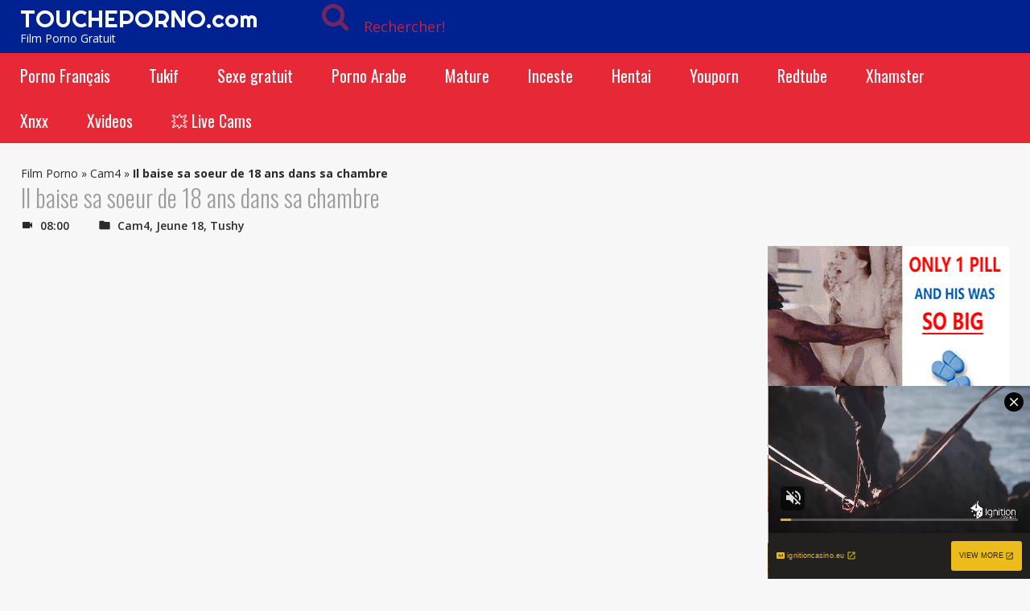

--- FILE ---
content_type: text/html; charset=UTF-8
request_url: https://ads.exosrv.com/iframe.php?idzone=3049646&size=300x250
body_size: 58
content:

<!DOCTYPE html>
<body style="margin:0px;">
    <script async type="application/javascript" src="https://a.exosrv.com/build-iframe-js-url.js?idzone=3049646"></script>
    <script async type="application/javascript" src="https://a.exosrv.com/ad-provider.js"></script>
</body>


--- FILE ---
content_type: text/html; charset=UTF-8
request_url: https://ads.exosrv.com/iframe.php?idzone=3049648&size=300x250
body_size: 58
content:

<!DOCTYPE html>
<body style="margin:0px;">
    <script async type="application/javascript" src="https://a.exosrv.com/build-iframe-js-url.js?idzone=3049648"></script>
    <script async type="application/javascript" src="https://a.exosrv.com/ad-provider.js"></script>
</body>


--- FILE ---
content_type: text/html; charset=UTF-8
request_url: https://syndication.exosrv.com/splash.php?native-settings=1&idzone=3049650&p=https%3A%2F%2Ftoucheporno.com%2Fil-baise-sa-soeur-de-18-ans-dans-sa-chambre%2F&scr_info=bmF0aXZlYWRzfHwx
body_size: 6109
content:
{"layout":{"widgetHeaderContentHtml":"<a target=\"_blank\" href=\"https:\/\/www.exoclick.com\" rel=\"nofollow\">Powered By <span><\/span><\/a>","branding_logo":"\/\/s3t3d2y1.afcdn.net\/widget-branding-logo.png","branding_logo_hover":"\/\/s3t3d2y1.afcdn.net\/widget-branding-logo-hover.png","itemsPerRow":4,"itemsPerCol":1,"font_family":"Arial, Helvetica, Verdana, sans-serif","header_font_size":"12px","header_font_color":"#999999","widget_background_color":"inherit","widget_width":"1308px","minimum_width_for_full_sized_layout":"450px","item_height":"300px","item_padding":"30px","image_height":"190px","image_width":"282px","text_margin_top":"15px","text_margin_bottom":"15px","text_margin_left":"0px","text_margin_right":"0px","title_font_size":"18px","title_font_color":"#000000","title_font_weight":"bold","title_decoration":"none","title_hover_color":"#005bcf","title_hover_font_weight":"bold","title_hover_decoration":"none","description_font_size":"14px","description_font_color":"#2a2a2a","description_font_weight":"normal","description_decoration":"none","description_hover_color":"#2a2a2a","description_hover_font_weight":"normal","description_hover_decoration":"none","open_in_new_window":1,"mobile_responsive_type":1,"header_is_on_top":1,"header_text_align":"right","title_enabled":1,"description_enabled":1,"image_border_size":null,"image_border_color":"","text_align":"left","customcss_enabled":1,"customcss":"\/* Example: *\/\r\n.exo-native-widget-outer-container {\r\n    visibility: visible;\r\n\r\n}\r\n.exo-native-widget-item {\r\n    background-color: #ffffff;\r\n\r\n}\r\n.exo-native-widget-item-image {\r\n    border-radius: 6px;\r\n\r\n}\r\n.exo-native-widget-item-title {\r\n    text-shadow: 0 0 transparent;\r\n}\r\n.exo-native-widget-item-text {\r\n    border: 0px none transparent;\r\n}","header_enabled":0,"mobile_breakpoint":450,"spacing_v":10,"spacing_h":10,"zoom":1,"mobile_rows":2,"mobile_cols":1,"use_v2_script":0,"text_enabled":1,"mobile_image_width":300,"mobile_text_box_size":0,"mobile_text_enabled":1,"mobile_text_position":"bottom","mobile_image_height":300,"delaySeconds":0,"frequency":0,"frequencyCount":0,"publisherAdType":"native-recommendation","adTriggerType":"","popTriggerMethod":"","popTriggerClasses":"","item_spacing_on_each_side":"15px","text_position":"bottom","text_box_size":"","widget_height":"","brand_enabled":0,"brand_font_size":"","brand_font_color":"#555555","brand_font_weight":"","brand_decoration":""},"data":[{"image":"https:\/\/s3t3d2y1.afcdn.net\/library\/952586\/e76d6c316012b3f1e0d910a2302fceca29b71278.jpg","optimum_image":"https:\/\/s3t3d2y1.afcdn.net\/library\/952586\/184e833615ef89d90878356ac50d97937c933ff1.webp","url":"https:\/\/syndication.exosrv.com\/click.php?d=H4sIAAAAAAAAA3VTTXPaMBD9K75wDKNvyUdCkiGQAAmB0Fwysi0Tt4CNLRPq0Y_vyqZJ2mlH2Lv7drV6Wp6lpBRj4ZB7s7aoenTQIzfwQ1mWh_3S2vJHP853gAiVCiHTlIhQ6QhrFLMkjTXq0ZuqjnCPXmEcCiUZUz0iACIAHbPE5FWRl_t8U2pbZ7afll2a.h007AIGgeyodAAHYLkYdIHwWaooZ10sIaaIhYKjDlAAdF744WFgdnU6nQPP78wLe2LnjdizsHkdv5mWZI8M29sOsy28Ip1VBmyl_Ss3NVAfJh7B0Guo95WPOxO_6V1UmnNbf58_B_q_SZQmfc0SKM_LZBqNptNkNL2DZ8Z4TJcLRFd4Ue92dWmrorDJ_GU9vVtwhG.aYr2oyyKZiBUqD5MxXT2t8LJ5rovDtt5VVZuQBV3U2.Te1xT7WYNrklt6gA15frB2R9m2rpu6sJiUDdonE_b.JMIoGz4MvoUPr3UsjN.59k3ag4r10_MKEUQWzWoWi7.TQNW7p9WGSNxMyfW1EZvtbTZfzuV.Fn8_RvH48fJ2MB_fNyM5Hb0_orKeCGHHcmImiR6b6QvXmodiIu1daYUszOgy3AwuLmBWcV5Z_9_1ESIOJIulYIpJhLn753gdVn0QZR8jeIj70Kc7i8eB_nwf5ARrjcOwnKOUOB2HCVWGR4JTypXCJkVhqEOm4kToiEA1cV.U478ST4kwRpgjUmDEXPClIICCINsGraiCSgetoILEBFgFoKHAC8njZyUFng1qF8eCM6zAYxyFWErgSBxB7pz3S31UY9y6TkkBHInjzpN1Dj6nL_Wfi7QGZgpDBYNdN9_f7aqf.ySLtc3yfd.c8qo8tlf1c.rKP489wmmzidPGcBQTitJIpUlKYiZSxangMkwjbvQvLsUl_HQEAAA-&cb=e2e_69316da7814a44.76043356","title":"Turn Your Fantasies into Reality on GirlfriendGPT","description":"Blow Job or Titjob, Deepthroat or Spreading Pussy. Bring your Fantasies to life","brand":"GirlfriendGPT","original_url":"https:\/\/0iio9.rttrk.com\/68f667ff2698ab1a0c4dfca0?sub1=119687448&sub2=videospornogratuit.fr&sub3=139&sub4=7733116&sub5=USA&sub6=738354&sub7=3049650&sub8=&sub9=&sub10=xx&sub11=8&sub12=0&sub13=toucheporno,com,il,baise,sa,soeur,de,18,ans,dans,chambre&sub14=https:\/\/videospornogratuit.fr&ref_id=[base64]&cost=0.002","image_position":"50% 50%","size":""},{"image":"https:\/\/s3t3d2y1.afcdn.net\/library\/914186\/299d3fa1e0e77b5c735c81b50e5e26f86aa3aba2.jpg","optimum_image":"https:\/\/s3t3d2y1.afcdn.net\/library\/914186\/32c4bbd61a374597fb33b75102d3e7457acca885.webp","url":"https:\/\/syndication.exosrv.com\/click.php?d=H4sIAAAAAAAAA01TyVLjMBD9FV9yJKXF1nJkrZBAAoQE5jQlS0rwTGw5thzApY.flk0NWLa69XrNU4fLTHLBAgpv3tfthJ5PyA28p0M5PX1UezfVroSzltTuENFnhCt9llpKzgS15MzkXFklCM4ZnlCIZNq1fkKv0BTFhwDi1R4A15hlPlsuzWx5B98qzTTdrBHd4nVXVkfvW182ZpEhfNPXr.uuqc2CbVFzXMzp9nmLN_1LVx8PXdm2g4HXdN0dzH30qatVjzviPD1CgHOQraTpoev6rvaYND2qzCJ9f2YyLy4fz3_Jx9.dZgpD5GtMMhSqX59ftoggsu63Kz0iP4zQZVQ_tnvCcb8k19eW7Q.3xcPmgVcr_eeU6_nTxe35w_y.n_Hl7P0Jorp7WXM7Z9wYf1yyzOeL3BjVzGuj5Z2dXch9pEyVdWGAIz7eBkAn1QwIJpkQXGA2uPkRoxJOf.[base64].0mSYZSkWoKUZkpjzEG0AfNnjEtDvqGE8qCGlBDojIQPfFCI26_Mf_t.LDCL.vUgUeNDJ_3TtZ2WKOCqumtoP1zan4QdGdkb377InqLZaBCU0z5BSTKWCEJPvItPIaiytNHhn_gGAI_UiJAQAAA--&cb=e2e_69316da7817803.85420460","title":"Tight And Tiny Cutie Has Crazy One Night Stand","description":"Black Friday Free Month","brand":"Blacked RAW","original_url":"https:\/\/vlm.vxngo.com\/c93ef02c-27ac-4e32-83e2-db7aea821b61?&cost=0.000002&tag=[base64]&campid=7959786&varid=125887816&catid=139&keyword=&tags=toucheporno,com,il,baise,sa,soeur,de,18,ans,dans,chambre&siteid=738354&promo={promo}&zoneid=3049650&custom=000247&format=","image_position":"50% 50%","size":"300x300"},{"image":"https:\/\/s3t3d2y1.afcdn.net\/library\/914186\/59600c77d7ee5c5e344f98a249a5a28719980909.jpg","optimum_image":"https:\/\/s3t3d2y1.afcdn.net\/library\/914186\/04fcd62e9a90e0ce86fe156b6ee30b4676b6d38b.webp","url":"https:\/\/syndication.exosrv.com\/click.php?d=H4sIAAAAAAAAA01T21LjMAz9lbz0kY7vl0euAxRa2NLC8rLjxGnJbhOniVMg449fOekAcWJJx7IkHytSC8UVCyi8eV.3E3o6IVfwHnbl9PBRbd00cyXYWKY8tyk_yQhhJwxn8sTgND9RiCKeg80ImtCrzLV.Qi_QFMWHTIjwZguAa.w8vZ7P7fX8Dr4F4xldLRFd42VXVk1Z1Z3f2RlH.KqvX5ZdU9uZWKNmP7ul66c1XvXPXb3fdWXbDguypstuZ..jT10tetwR5.keNji3976kbNd1fVd7TJoeVXbG3p.ETovzx9Pf.vFPlwmDYedLDDIkql.enteIILLs14tsRH4sQpVR_VhvicT9nFxe5mK7uykeVg.yWmR_D2l2..vs5vTh9r6_lvPr919Qyt3ez1L_6pWYzbnlQu9f5atPAUznIm3pmd4CQZkp68ICR3K8CoAOphkQTAQmTCs0uPkRoxqsf_nnO3AK9kgxXNyFd132lteuqdyEnA_Xdl7sYEpN0eYgWxMnl3cNSBsRrGAyVRvtUWRvpkwbWBNt4fOxLqooj2XVjStdTCnPRlXG7L2rRj.KmBZ8qLVrPaQfPOEsenTcuKY0sTsCdBuWgikmEebhUNjctUPd28b4rvDTTROwmmKspxjBR8IXE.GYJQAPMQ4Kgg0iYBghUEqCybSlKuep4JRypXC.QVobzVRmhUkJeJPwg63Y4kMMFJIfcAJwUuySgb6kNclAXWLzBKsE2EoiZRE_cpZA9mMYjgVnWIHGONJYSqgMDqHCcT0OBfWOGsaDGhglUBkJHHwZ7FgtT3_4fw8yiPiLER4lHgzyFa_9rGwR.8VV0_zDtc1hOGGkZ3T_znuAdItZSCkREklsN1pb4Jkzg4nhNiMoVcLm_wGHFoatJgQAAA--&cb=e2e_69316da781a420.88096229","title":"Fit Blonde Hotwife Gets BBC Filling","description":"Black Friday Free Month","brand":"Wifey","original_url":"https:\/\/vlm.vxngo.com\/17b5edb5-c224-41c7-a1be-80305e41c420?cost=0.000002&tag=[base64]&campid=7968584&varid=126124980&catid=139&keyword=&tags=toucheporno,com,il,baise,sa,soeur,de,18,ans,dans,chambre&siteid=738354&promo={promo}&zoneid=3049650&custom={var9}&format=","image_position":"50% 50%","size":"300x300"},{"image":"https:\/\/s3t3d2y1.afcdn.net\/library\/914186\/5745eed9ac8c400be4d73f45c360a0b07742a8a9.jpg","optimum_image":"https:\/\/s3t3d2y1.afcdn.net\/library\/914186\/93691b69be11af682e57de5c0b3c519a8520ebac.webp","url":"https:\/\/syndication.exosrv.com\/click.php?d=H4sIAAAAAAAAA01TW3ejIBD.K77kMTnc0cdeTxvbpN20afdpD4JJ3Y2iqGnr4cfvoDltRWDmY5gZPgaZcCow8ci_dV3dzujZjFzDfzyUi.NHtbcLbUvQE44UUvFuzjJt5owmch4ThufG5Bnsz4TI8Ixea9t2M3qJFih8hM.I6NQeEOvMKrtZrczN6g76mnFNnzeIbvGmL6umrQ.NcyblCF8P9eumd7VJxRa5Jl3S7dMWPw8vfd0c.rJtxwVZ001_MPfBpq7WA.6J7WgDG6xtuq6k7ND3Q193mLgBVSZl708iyYqLx7PfyeOfXguFYedrcDIGql.fXraIILIZtms9IT8WIcsgfmz3ROJhRa6ucrE_3BYPzw.[base64].B9MhfoefSAf_YAjgKPiEI3URa2KRtoik0c4joCpKNAV8BNfkffs5IZjwRmOQWIcJVhKyAwOEfvTemgx5DtJGI.iZ5RAZsRzsGWw43lz9sP.u5ExxAJdzbmHZ4bDAA_ty1_7WZki1IqtFvmHbd1xPGGgZ7L_jnuEcOvUa4W50NKAGywVospQpTUTNM8zznn2H9Dx4esjBAAA&cb=e2e_69316da781c6e1.03063538","title":"BBC-Curious Baddie Ditches BF","description":"He's a lot bigger than what she had in mind","brand":"Blacked","original_url":"https:\/\/vlm.vxngo.com\/950a0a8f-4bcd-4397-8241-ddeb612b66b1?cost=0.0000025&tag=[base64]&campid=7953612&varid=125740566&catid=139&keyword=&tags=toucheporno,com,il,baise,sa,soeur,de,18,ans,dans,chambre&siteid=738354&promo={promo}&zoneid=3049650&custom=000043&format=","image_position":"50% 50%","size":"300x300"}],"ext":[]}

--- FILE ---
content_type: text/xml;charset=UTF-8
request_url: https://syndication.realsrv.com/splash.php?idzone=4232574&cookieconsent=true
body_size: 4069
content:
<?xml version="1.0" encoding="UTF-8"?>
<VAST version="3.0">
  <Ad id="7898540">
    <InLine>
      <AdSystem>ExoClick</AdSystem>
      <AdTitle/>
      <Impression id="exotr"><![CDATA[https://syndication.realsrv.com/vregister.php?a=vimp&tracking_event=impression&idzone=4232574&abafe6f51e9d8943c864938288da8f46=tsVuZ8uHLrt48tvDpq4dvXHt669tdlTlK8E.fHxu48fO7jw87uPLW1NZLXThmif91wNxsSvWMPOZ8NdUFbi781VcrEjmdsDbk1U81Msz1LFdkFe52nXA2w3a5TXBU5Tn569OnLlrgbnsZjgqfcpz69evDj21wN1QVuZ9.fjn16a4G8ZpXM.nLny69.muBtpitx6anDPjz864G2mJJ2IHpc._jz469OGuBu1imBiuCaXPjy6cuvjn38a4G5qs.3TXA2zTNdU5Tnw1wNtuWwNOZ8NcDbTFNMDlOfDXA3BVPnz58tdVjOfDXaxHY5nw3cOPDjrnsZjgqfcpXpYrcz78Nc9jMcFT7lK7VlNLkrWGYKJ2tpiSdiB6VdqymlyVrDNE8DW5e0.xK84vXMvPYzHBU.5Tnw3eO3LlrcvafYlecXrmXlcrumpiz462G168J3M.fHW7NTIxXnrgblcrumpiz462prJa6cF5qYHoJWI80T_uuBuemZuxqtdpitx6anDPjw1z0wNQSvLyTNuR5.Nb9dc9WfHXU1S45KvS5VNHZXBNLnrsqcpXgbz4a7KY132Kn82GvLfPw51Z7defPr48cXHeHnyx56eGm.zDPLXBJPS5VVBNKvVWxXZVnw1wST0uVVQTSrwS2sRwNr0uMVTS58tdLjrlLlK9UFbi781VcrEjmdc1jT7k81Ms25qaTWw2zHM1Fnw1wNzOuuU58NcDcbErcEry87DzmfDW5e41ZXBNKvXBI5nw3cOmuBttithpyWtynPvrgbaYppgcpXqmspacz4a5ZqmqYJ68.GuCVqZ6WCuZeSZtzPhrrcqrXkmbcz4a6XHoJpV3nJpWJHF4G8.vHt16cfGuema_BeqtiuyrPbx1wNzsU1yuU58NbUFeC7zk0rEji8DefTrw88e_fXK5Ww1ZBXgvPTNfgvXhO5m_NVXBK9rlcrYasgrwXnpmvwXbcqapgnrgmlzajmsb1sNsxzNRL2uU564JJ6XKqoJpV2I414JbWI4G16XGKppas.Wuqxnlnw11WM88.[base64].WuBtpiSdiB6VevCdzPhrprZXgltclrmpwXgbz101srwS2uS1zU4LysSOZ64nMF7WI7HF.OfDXE5gvaxHY4vyz4a4nMF7WI7HF.efDXE5gvaxHY4v0z4a4nMF7WI7HF.ufDXE5gvaxHY4v2z4a4nMF7WI7HF..fDXE5gvaxHY4v4z4a4nMF7WI7HF_OfDXE5gvaxHY4vx4Z8NbTcq9lTDzmfTlw662YG16n2G4JXl7WI7HM.GupxqaVtdlyqte1iOxzPhu4cdbFjVcE0q7sc01OfDdx1sWNVwTSrtOQR58N3Hn11wN10sOuwNL1TWUtOZ8NbrEcbLDUS881UFcE0ufDWw2vU5TbBK8u_NVXnVhK3A0xXBNLupcYjqpt3NTSa2o4HJa134Ja6l7KmHnM.OtqyquaRe1iOxxfjnrasqrmkXtYjscX5Z62rKq5pF7WI7HF.eeupxqaVtdmBtdqaSSCqqCaXPhu4cdcDdeE7i9lTlK8DefDXA2xVU5WvXhO5nw1s2Ux567KnKV2mJ54JXs.OuypyldpieeCV5d2lyixyVrDPj06cNdlTlK7TE88Ery8blrkedrFMDFcE0uu2yyBvPj37dPHTvw49uvLzz4de_Lv288.PZtjxy783OmuuCRyqtiSfPj37dPHTvw49tbU00UDjU0tTktefGA--&is_vast=0&should_log=0&cb=e2e_69316da8276534.04058505]]></Impression>
      <Error><![CDATA[https://syndication.realsrv.com/vregister.php?a=vview&errorcode=[ERRORCODE]&idzone=4232574&dg=7898540-USA-124258378-0-0-1-0-InLine]]></Error>
      <Creatives>
        <Creative sequence="1" id="124258378">
          <Linear>
            <Duration>00:00:00.000</Duration>
            <TrackingEvents>
              <Tracking id="prog_1" event="progress" offset="00:00:10.000"><![CDATA[https://syndication.realsrv.com/vregister.php?a=vview&should_log=0&cb=e2e_69316da8273c82.83926111&tracking_event=progress&progress=00:00:10.000&idzone=4232574&abafe6f51e9d8943c864938288da8f46=tsVuZ8uHLrt48tvDpq4dvXHt669tdlTlK8E.fHxu48fO7jw87uPLW1NZLXThmif91wNxsSvWMPOZ8NdUFbi781VcrEjmdsDbk1U81Msz1LFdkFe52nXA2w3a5TXBU5Tn569OnLlrgbnsZjgqfcpz69evDj21wN1QVuZ9.fjn16a4G8ZpXM.nLny69.muBtpitx6anDPjz864G2mJJ2IHpc._jz469OGuBu1imBiuCaXPjy6cuvjn38a4G5qs.3TXA2zTNdU5Tnw1wNtuWwNOZ8NcDbTFNMDlOfDXA3BVPnz58tdVjOfDXaxHY5nw3cOPDjrnsZjgqfcpXpYrcz78Nc9jMcFT7lK7VlNLkrWGYKJ2tpiSdiB6VdqymlyVrDNE8DW5e0.xK84vXMvPYzHBU.5Tnw3eO3LlrcvafYlecXrmXlcrumpiz462G168J3M.fHW7NTIxXnrgblcrumpiz462prJa6cF5qYHoJWI80T_uuBuemZuxqtdpitx6anDPjw1z0wNQSvLyTNuR5.Nb9dc9WfHXU1S45KvS5VNHZXBNLnrsqcpXgbz4a7KY132Kn82GvLfPw51Z7defPr48cXHeHnyx56eGm.[base64].C7blTVME9cE0ubUc1jethtmOZqJe1ynPXBJPS5VVBNKuxHGvBLaxHA2vS4xVNLVny11WM8s.Guqxnnnw11NUwT1r14TuZ66mqYJ615WJHM9dTVME9a9rlOetmma6pyle1ynPhrtpz4a4Ja3KZWI8.GuWZd2yVurPhrgbpcqnmlqgtcXjYwmsrz4a4G5LI64MZpXM.GtyRiCNeCqfPhrqapgnrXbcrYgjz7a6mqYJ617XKaoJpc.OuBthu1ymuCpyldhtevCdzPlx1wNz0zX4Z9dbDa9LlFjlVa9LlVkdefHXA3K5XdNTEvXhO5ny1wNtMSTsQPSr14TuZ8NdNbK8Etrktc1OC8DeeumtleCW1yWuanBeViRzPXE5gvaxHY4vxz4a4nMF7WI7HF.WfDXE5gvaxHY4vzz4a4nMF7WI7HF.mfDXE5gvaxHY4v1z4a4nMF7WI7HF.2fDXE5gvaxHY4v3z4a4nMF7WI7HF_GfDXE5gvaxHY4v5z4a4nMF7WI7HF.PDPhrgbrpYddgaXqmspacz4a3WI42WGol55qoK4Jpc.Gthtepym2CV5d.aqvOrCVuBpiuCaXdS4xHVTbuamk1tRwOS1rvwS11L2VMPOZ8dbVlVc0i9rEdji_HPW1ZVXNIvaxHY4vyz1tWVVzSL2sR2OL889dTjU0ra7LlVa9rEdjmfDdw462LGq4JpV3Y5pqc.G7jrYsargmlXacgjz4buPPrrqcamlbXZgbXamkkgqqgmlz4buHHXA3XhO4vZU5SvA3nw1wNsVVOVr14TuZ8NdtlkDefHv26eOnfhx7ce_nl54eeHTh288.PZtjxy7OOd9dcEjlVbEk.fHv26eOnfhx7a2ppooHGppanJa8.MA-]]></Tracking>
            </TrackingEvents>
            <VideoClicks>
              <ClickThrough><![CDATA[https://syndication.realsrv.com/click.php?d=H4sIAAAAAAAAA11R23KbMBD9FV78aI1ugHj0tHbdusWT2AY3LxmBVFsxN0vCSRl9fAXpuJnOsmg55.jsSsQsYSGFDrqztZ2ZkcUMr_yjmpsaVFFJq8sLMMpKD8q3dq6lUFqWFnTnbkZWpRIz8rnVIi3WaSrW6XefWxqW5DDAPcoPfd10zdW2xopNCNFq6I67XndiE2VQXzffSLbP0GHI..5a9bUxExF3ZNdX4seo6Zqt2NDXfZQU6tPD4mfy8NyXER.Z4yiajLrjPs8ghng3ZJ79n9z19Vi.ZSccoyHFy.VTyp7V5XF9XSdDs30ktl.[base64].MORCL_Wf7rBbfJD_CzLtA9AvYEoS3q3M70aoklvVNkBLXhl9m043Hv19z73nDWO33bjQTyqxlAURPEacI15SjJOIRP4HFJL.AZdvN2nPAgAA&cb=e2e_69316da826e907.66730461]]></ClickThrough>
            </VideoClicks>
            <MediaFiles>
              <MediaFile delivery="progressive" type="video/mp4"><![CDATA[https://u3y8v8u4.aucdn.net/library/954422/d827d4f052fcfb32776e26c12061f9483b5ed6cf.mp4]]></MediaFile>
            </MediaFiles>
            <Icons>
              <Icon>
                <IconClicks>
                  <IconClickThrough>invizibletrck.site</IconClickThrough>
                </IconClicks>
              </Icon>
            </Icons>
          </Linear>
        </Creative>
      </Creatives>
      <Extensions>
        <Extension>
          <TitleCTA>
            <MobileText>View More</MobileText>
            <PCText>View More</PCText>
            <DisplayUrl><![CDATA[ignitioncasino.eu]]></DisplayUrl>
            <Tracking><![CDATA[https://syndication.realsrv.com/click.php?d=H4sIAAAAAAAAA11R23KbMBD9FV78aI1ugHj0tHbdusWT2AY3LxmBVFsxN0vCSRl9fAXpuJnOsmg55.jsSsQsYSGFDrqztZ2ZkcUMr_yjmpsaVFFJq8sLMMpKD8q3dq6lUFqWFnTnbkZWpRIz8rnVIi3WaSrW6XefWxqW5DDAPcoPfd10zdW2xopNCNFq6I67XndiE2VQXzffSLbP0GHI..5a9bUxExF3ZNdX4seo6Zqt2NDXfZQU6tPD4mfy8NyXER.Z4yiajLrjPs8ghng3ZJ79n9z19Vi.ZSccoyHFy.VTyp7V5XF9XSdDs30ktl.[base64].MORCL_Wf7rBbfJD_CzLtA9AvYEoS3q3M70aoklvVNkBLXhl9m043Hv19z73nDWO33bjQTyqxlAURPEacI15SjJOIRP4HFJL.AZdvN2nPAgAA&cb=e2e_69316da826e907.66730461]]></Tracking>
          </TitleCTA>
        </Extension>
      </Extensions>
    </InLine>
  </Ad>
</VAST>
